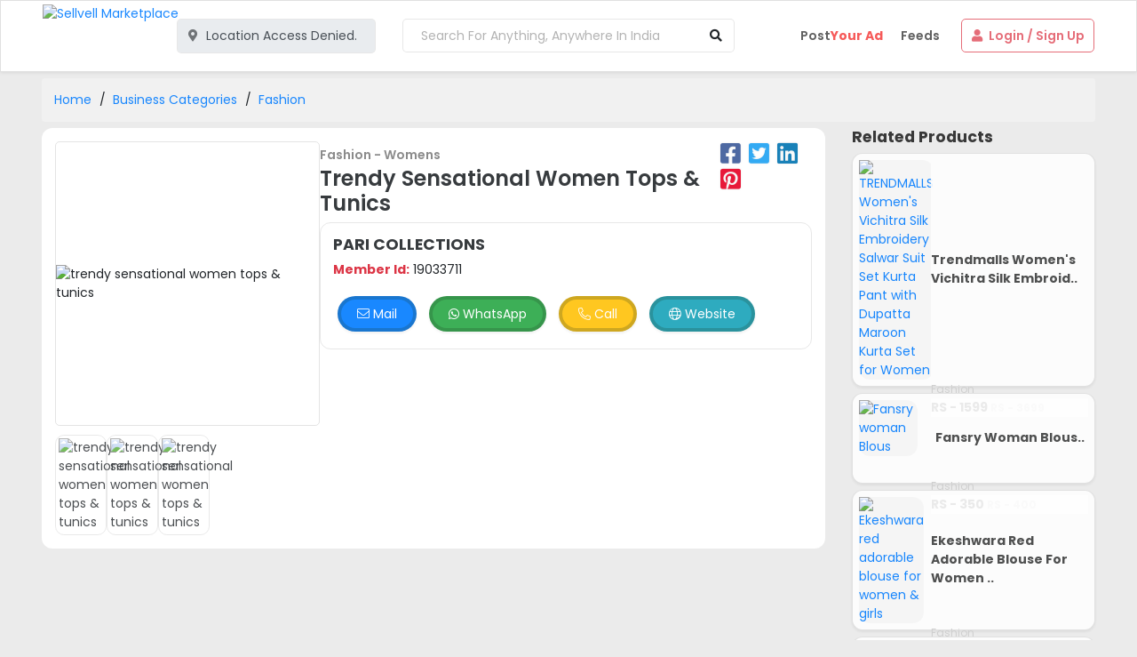

--- FILE ---
content_type: text/html; charset=UTF-8
request_url: https://sellvell.com/product-details/1140/trendy-sensational-women-tops-amp-tunics
body_size: 13932
content:

<!DOCTYPE html>
<html lang="en">
    <head>
        <base href="/">
        <meta charset="utf-8">
        <meta name="referrer" content="always">
        <meta name="viewport" content="width=device-width, initial-scale=1.0">
        <meta http-equiv="X-UA-Compatible" content="ie=edge">
        <meta http-equiv = "content-language" content = "en">
        <meta name="robots" content="max-snippet:-1, max-image-preview:large, max-video-preview:-1">
        <!-- The above 3 meta tags *must* come first in the head; any other head content must come *after* these tags -->
        <!--." - ".$header[0]['site_name']-->
        <title>Trendy Sensational Women Tops &amp; Tunics | Pari Collections</title>
        
        <link rel="stylesheet" href="https://sellvell.com/assets/css/bootstrap.min.css">
        <link rel="stylesheet" href="https://pro.fontawesome.com/releases/v5.10.0/css/all.css" integrity="sha384-AYmEC3Yw5cVb3ZcuHtOA93w35dYTsvhLPVnYs9eStHfGJvOvKxVfELGroGkvsg+p" crossorigin="anonymous"/>
        <link rel="stylesheet" href="https://www.jqueryscript.net/demo/Bootstrap-4-Dropdown-Select-Plugin-jQuery/dist/css/bootstrap-select.css" />

        <link href="https://sellvell.com/assets/css/style.css" rel="stylesheet">
        
        <!-- Favicons -->
        <link rel="apple-touch-icon" href="https://sellvell.com/admin/upload/favicon.png" sizes="180x180">
        <link rel="icon" href="https://sellvell.com/admin/upload/favicon.png" sizes="32x32" type="image/png">
        <link rel="icon" href="https://sellvell.com/admin/upload/favicon.png" sizes="16x16" type="image/png">
        <link rel="icon" href="https://sellvell.com/admin/upload/favicon.png">
        
        <!-- Open Graph / Facebook -->
        <meta property="og:type" content="Website">
        <meta property="og:url" content="https://sellvell.com/product-details/1140/trendy-sensational-women-tops-amp-tunics">
        <meta property="og:title" content="Trendy Sensational Women Tops &amp; Tunics | Pari Collections - Sellvell Marketplace">
        <meta property="og:description" content="Name : Trendy Sensational Women Tops &amp; Tunics

Fabric : Cotton Blend

Sleeve Length : Three-Quarter Sleeves

Pattern : Solid

Net Quantity (N) : 1

Sizes : 

S, M

Country of Origin : India">
        <meta property="og:image" content="https://sellvell.com/admin/upload/product/1691672758.jpg">
        
        <!-- Facebook -->
        <meta property="og:site_name" content="Sellvell Marketplace">
        <meta property="og:image:url" content="https://sellvell.com/admin/upload/product/1691672758.jpg">
        <meta property="og:image:type" content="image/png">
        <meta property="og:image:width" content="600">
        <meta property="og:image:height" content="315">
        <!--Find your destination in your business area through the sellvell directory-->
        
        <!-- Twitter -->
        <meta property="twitter:card" content="summary_large_image">
        <meta property="twitter:url" content="https://sellvell.com/product-details/1140/trendy-sensational-women-tops-amp-tunics">
        <meta property="twitter:title" content="Trendy Sensational Women Tops &amp; Tunics | Pari Collections - Sellvell Marketplace">
        <meta property="twitter:description" content="Name : Trendy Sensational Women Tops &amp; Tunics

Fabric : Cotton Blend

Sleeve Length : Three-Quarter Sleeves

Pattern : Solid

Net Quantity (N) : 1

Sizes : 

S, M

Country of Origin : India">
        <meta property="twitter:image" content="https://sellvell.com/admin/upload/product/1691672758.jpg">
        
        <!--Basic Info -->
        <meta name="title" content="Trendy Sensational Women Tops &amp; Tunics | Pari Collections - Sellvell Marketplace">
        <meta name="description" content="Name : Trendy Sensational Women Tops &amp; Tunics

Fabric : Cotton Blend

Sleeve Length : Three-Quarter Sleeves

Pattern : Solid

Net Quantity (N) : 1

Sizes : 

S, M

Country of Origin : India">
        <meta name="keywords" content=",Pari Collections,pari collection,Fashion,Fashion, Fabrics, Tailor &amp; Beauty Parlor,Womens">
        <meta name="image" content="https://sellvell.com/admin/upload/product/1691672758.jpg">
        <meta name="author" content="Sr. Vivek Raj">
        <meta name="docsearch:language" content="en">
        <meta name="docsearch:version" content="2.1">
        <meta name="theme-color" content="#f1342e">
        
        <!--<meta name="robots" content="index, follow">-->
        <meta http-equiv="Content-Type" content="text/html; charset=utf-8">
        <meta name="language" content="English">
        <meta name="revisit-after" content="2 days">
        
        <meta property="fb:app_id" content="2667789349988592">
        <meta name="facebook-domain-verification" content="s2qf6v4fccqyvyze33p35ww5an6hbd">
        <meta property="fb:pages" content="107319537784045">
        <meta name="yandex-verification" content="e17b0b4b84faecec">
        
        <link rel="canonical" href="https://sellvell.com/product-details/1140/trendy-sensational-women-tops-amp-tunics"> 
        
        <script src="https://cdn.jsdelivr.net/npm/jquery@3.6.0/dist/jquery.slim.min.js"></script>
        <script src="https://cdn.jsdelivr.net/npm/popper.js@1.16.1/dist/umd/popper.min.js"></script>
        <script src="https://sellvell.com/assets/js/bootstrap.bundle.min.js"></script>
        
        <script src="https://sellvell.com/assets/js/jquery.min.js"></script>
        <script src="https://cdnjs.cloudflare.com/ajax/libs/sweetalert/2.1.2/sweetalert.min.js"></script>
        <script src="https://cdn.tiny.cloud/1/gn2fgut1v9f12li0jl5mhqpvkrsts3xlfhqcr7prohsimahr/tinymce/6/tinymce.min.js" referrerpolicy="origin"></script>
        <script src="https://www.jqueryscript.net/demo/Bootstrap-4-Dropdown-Select-Plugin-jQuery/dist/js/bootstrap-select.js"></script>
        
                
        <!--script async defer src="https://maps.googleapis.com/maps/api/js?key=AIzaSyAqoPFG-dmo2bN4Ghe5MtSOjcD9Yd6_GrA&callback=initMap"></script>-->
        <!--https://maps.googleapis.com/maps/api/geocode/json?latlng=25.0960742,85.31311939999999&key=AIzaSyAqoPFG-dmo2bN4Ghe5MtSOjcD9Yd6_GrA-->
        
        <!-- Google Tag Manager -->
        <script>(function(w,d,s,l,i){w[l]=w[l]||[];w[l].push({'gtm.start':
        new Date().getTime(),event:'gtm.js'});var f=d.getElementsByTagName(s)[0],
        j=d.createElement(s),dl=l!='dataLayer'?'&l='+l:'';j.async=true;j.src=
        'https://www.googletagmanager.com/gtm.js?id='+i+dl;f.parentNode.insertBefore(j,f);
        })(window,document,'script','dataLayer','GTM-PWHTVXQ');</script>
        <!-- End Google Tag Manager -->
        
        <!--<script async src="https://pagead2.googlesyndication.com/pagead/js/adsbygoogle.js?client=ca-pub-5398572989442322"crossorigin="anonymous"></script>-->
        <!--<script data-ad-client="ca-pub-5398572989442322" async src="https://pagead2.googlesyndication.com/pagead/js/adsbygoogle.js"></script>-->
        
        <script async type="application/javascript"
                src="https://news.google.com/swg/js/v1/swg-basic.js"></script>
        <script>
          (self.SWG_BASIC = self.SWG_BASIC || []).push( basicSubscriptions => {
            basicSubscriptions.init({
              type: "NewsArticle",
              isPartOfType: ["Product"],
              isPartOfProductId: "CAowwKOsCw:openaccess",
              clientOptions: { theme: "light", lang: "en" },
            });
          });
        </script>
        
                
    </head>
    <body class="bg-light">
        
                
        <!-- Google Tag Manager (noscript) -->
        <noscript><iframe src="https://www.googletagmanager.com/ns.html?id=GTM-PWHTVXQ"
        height="0" width="0" class="gtm-d-none"></iframe></noscript>
        <!-- End Google Tag Manager (noscript) -->
        
                
        <!--Start Web Navigation section-->
        <section class="webView shadow-sm bg-white sticky-top">
            <div class="container-fluid">
                <div class="row header-rows">
                    <div class="col-4 header-logo-area">
                        <!--Main Header Logo-->
                        <a class="navbar-brand" href="/"><img src="https://sellvell.com/admin/upload/1708263980logo.png" class="logo-large-size" alt="Sellvell Marketplace"></a>
                        <!--Gps Location Display-->
                        <div class="getLiveLocation input-group">
                            <i class="fas fa-map-marker-alt"></i>
                            <input type="text" class="form-control" id="realTimeLocation" placeholder="Select Location" value="Loading.." readonly />
                        </div>
                    </div>
                    <div class="col-4">
                        <form action="https://sellvell.com/product-search" method="get" id="submitSearch">
                            <div class="input-group">
                                <input type="hidden" name="search_token" value="">
                                <input type="text" name="q" class="form-control" id="searchq" list="datalistOptions" autocomplete="off" placeholder="Search for anything, anywhere in india" aria-label="Search for anything, anywhere in india" aria-describedby="button-addon2" value="">
                                <button class="btn btn-white border" type="submit" id="button-addon2"><i class="fas fa-search"></i></button>
                                <!-- Suggestions -->
                                <div class="suggestion-box border bg-white p-2 rounded shadow" 
                                     id="suggestionBox" style="display:none; position:absolute; top:100%; left:0; width:100%; z-index:99;">
                                    <p class="fw-bold small text-muted mb-2">TRENDING SEARCHES</p>
                                    <ul class="list-unstyled mb-0" id="suggestionList">
                                        <!-- Suggestions populated by JS -->
                                    </ul>
                                </div>
                            </div>
                        </form>
                    </div>
                    <div class="col-4 text-right">
                        <ul class="navbar-nav-items">
                                                        <li><a href="https://sellvell.com/login" class="text-dark border-0" title="Post your ad">Post <span>Your Ad</span></a>
                            <li><a href="https://sellvell.com/new-feeds" class="text-dark border-0" title="Find your valuable new listed business">Feeds</a></li>
                            <li><a href="https://sellvell.com/login" class="text-danger login-btn" title="Login your account"><i class="fas fa-user mr-1"></i> Login / Sign Up</a>
                                                    </ul>
                    </div>
                </div>
            </div>
        </section>
        <!--End Web Navigation section-->
        
        <!--Start Mobile Navigation section-->
        <section class="mobView sticky-top">
            <nav class="navbar navbar-expand-md bg-white navbar-white shadow-sm">
                <button class="navbar-toggler" type="button" data-toggle="collapse" data-target="#collapsibleNavbar"><i class="fad fa-bars"></i></button>
                <a class="navbar-mobile" href="/"><img src="https://sellvell.com/admin/upload/1708263980logo.png" class="logo-large-size" alt="Sellvell Marketplace"></a>
                <div class="sub-menu">
                    <ul class="navbar-nav-item ml-auto">
                                                <li><a href="https://sellvell.com/login" class="text-primary" title="Post your ad"><i class="fas fa-camera"></i></a>
                        <li><a href="https://sellvell.com/new-feeds" class="text-info"><i class="fas fa-comment-alt-lines"></i></a></li>
                        <li><a href="https://sellvell.com/login" class="text-danger login-btn" title="Login your account"><i class="fas fa-user"></i></a>
                                            </ul>
                </div>
                <div class="collapse navbar-collapse" id="collapsibleNavbar">
                    <ul class="navbar-nav mt-1 bg-light pl-3 pr-3">
                                                <li class="nav-item"><a class="nav-link" href="products/1/Industrial-Supplies">
                        <img src="admin/upload/category/icon/1747900873small-logo.png" class="menu-icon" alt="Industrial Supplies"> Industrial Supplies - <small>Manufacturers, Suppliers</small></a>
                        </li>
                                                <li class="nav-item"><a class="nav-link" href="products/2/Jobs">
                        <img src="admin/upload/category/icon/1747902225small-image-job.png" class="menu-icon" alt="Jobs"> Jobs - <small>Job Vacancy opening</small></a>
                        </li>
                                                <li class="nav-item"><a class="nav-link" href="products/3/Services">
                        <img src="admin/upload/category/icon/1747972376small.png" class="menu-icon" alt="Services"> Services - <small>IT Professional &amp; Other Services</small></a>
                        </li>
                                                <li class="nav-item"><a class="nav-link" href="products/4/Education">
                        <img src="admin/upload/category/icon/1747911711small.png" class="menu-icon" alt="Education"> Education - <small>Education, Music &amp; Dance</small></a>
                        </li>
                                                <li class="nav-item"><a class="nav-link" href="products/5/Fashion">
                        <img src="admin/upload/category/icon/1747907916small.png" class="menu-icon" alt="Fashion"> Fashion - <small>Fashion, Fabrics, Tailor &amp; Beauty Parlor</small></a>
                        </li>
                                                <li class="nav-item"><a class="nav-link" href="products/6/Mehandi--Tattoo">
                        <img src="admin/upload/category/icon/1747909115small.png" class="menu-icon" alt="Mehandi / Tattoo"> Mehandi / Tattoo - <small>Mehndi &amp; Tattoo Services</small></a>
                        </li>
                                                <li class="nav-item"><a class="nav-link" href="products/7/Automobile">
                        <img src="admin/upload/category/icon/1747909789small.png" class="menu-icon" alt="Automobile"> Automobile - <small>Automobile Parts, Cars, Bikes</small></a>
                        </li>
                                                <li class="nav-item"><a class="nav-link" href="products/8/Grocery">
                        <img src="admin/upload/category/icon/1747912268small.png" class="menu-icon" alt="Grocery"> Grocery - <small>Snacks, Sweets, Fruits &amp; Vegetables</small></a>
                        </li>
                                                <li class="nav-item"><a class="nav-link" href="products/9/Electronics">
                        <img src="admin/upload/category/icon/1747910242ChatGPTImageMay22202504_05_23PM.png" class="menu-icon" alt="Electronics"> Electronics - <small>Mobile &amp; Computer Accessories</small></a>
                        </li>
                                                <li class="nav-item"><a class="nav-link" href="products/10/Appliances">
                        <img src="admin/upload/category/icon/1747910525small.png" class="menu-icon" alt="Appliances"> Appliances - <small>Household &amp; Kitchenware Items</small></a>
                        </li>
                                                <li class="nav-item"><a class="nav-link" href="products/11/Food-amp-Drinks">
                        <img src="admin/upload/category/icon/1747913125small.png" class="menu-icon" alt="Food &amp; Drinks"> Food &amp; Drinks - <small>Food &amp; Drinks</small></a>
                        </li>
                                                <li class="nav-item"><a class="nav-link" href="products/12/Furniture">
                        <img src="admin/upload/category/icon/1747915751small.png" class="menu-icon" alt="Furniture"> Furniture - <small>Furniture &amp; Furnishings</small></a>
                        </li>
                                                <li class="nav-item"><a class="nav-link" href="products/13/Hardware">
                        <img src="admin/upload/category/icon/1608862671.png" class="menu-icon" alt="Hardware"> Hardware - <small>Building Material, Paints & Hardware</small></a>
                        </li>
                                                <li class="nav-item"><a class="nav-link" href="products/14/Dcor-amp-Gift">
                        <img src="admin/upload/category/icon/1747970845small.png" class="menu-icon" alt="Décor &amp; Gift"> Décor &amp; Gift - <small>Garden Plants, Décor &amp; Gift Items</small></a>
                        </li>
                                                <li class="nav-item"><a class="nav-link" href="products/15/Health-amp-Beauty">
                        <img src="admin/upload/category/icon/1747970952small.png" class="menu-icon" alt="Health &amp; Beauty"> Health &amp; Beauty - <small>Beauty, Health, Fitness &amp; Advisor</small></a>
                        </li>
                                                <li class="nav-item"><a class="nav-link" href="products/16/Properties">
                        <img src="admin/upload/category/icon/1747971160small.png" class="menu-icon" alt="Properties"> Properties - <small>All Types Of Properties, Sale &amp; Rent</small></a>
                        </li>
                                                <li class="nav-item"><a class="nav-link" href="products/17/Mobiles">
                        <img src="admin/upload/category/icon/1747911157small.png" class="menu-icon" alt="Mobiles"> Mobiles - <small>Latest Smartphones &amp; Best Deals</small></a>
                        </li>
                                            </ul>
                </div>
            </nav>
            <div class="col-md-12 searchbar wd-none">
                <form action="https://sellvell.com/product-search" method="get" id="submitMobileSearch">
                    <div class="input-group mt4 mb-2">
                        <input type="hidden" name="search_token" value="">
                        <input type="text" name="q" class="form-control rounded-0" id="mobilesearchq" list="datalistOptions" autocomplete="off" placeholder="Search for anything, anywhere in india" aria-label="Search for anything, anywhere in india" aria-describedby="button-addon2" value="">
                        <button class="btn btn-white border bg-white" type="submit" id="button-addon2"><i class="fas fa-search"></i></button>
                        <!-- Suggestions -->
                        <div class="suggestion-box border bg-white p-2 rounded shadow" 
                             id="mobileSuggestionBox" style="display:none; position:absolute; top:100%; left:0; width:100%; z-index:99;">
                            <p class="fw-bold small text-muted mb-2">TRENDING SEARCHES</p>
                            <ul class="list-unstyled mb-0" id="mobileSuggestionList">
                                <!-- Suggestions populated by JS -->
                            </ul>
                        </div>
                    </div>
                </form>
            </div>
        </section>
        <!--End Mobile Navigation section-->
        
        <section class="clear_space"></section>
        <!--Suppliers Section-->
    <section class="Suppliers-List">
        <div class="container-fluid pt-2">
            <!--Page breadcrumb navigation-->
            <div class="row">
                <div class="col-12">
                    <div class="breadcrumb mb-2">
                        <div class="webView"><a href="/">Home</a> /&nbsp&nbsp<a href="/categories">Business Categories</a> /&nbsp&nbsp<a href="/products/5/Fashion">Fashion</a></div>
                    </div>
                </div>
            </div>
            
            <div class="row">
                <div class="col-md-9">
                    <div class="row">
                        <div class="col-md-12">
                            <div class="d-flex bg-white rounded">
                                <div class="flex-4">
                                    <div class="prod-zoom" id="prod-zoom">
                                        <img src="admin/upload/product/orignal/1691672758.jpg" id="prod-img" alt="trendy sensational women tops &amp; tunics">
                                    </div>
                                    <ul class="thumb-img rounded mb-0">
                                                                                <li><img src="admin/upload/product/1691672758.jpg" data-label="admin/upload/product/orignal/1691672758.jpg" alt="trendy sensational women tops &amp; tunics"></li>
                                                                                <li><img src="admin/upload/product/1691672775.jpg" data-label="admin/upload/product/orignal/1691672775.jpg" alt="trendy sensational women tops &amp; tunics"></li>
                                                                                <li><img src="admin/upload/product/1691672788.jpg" data-label="admin/upload/product/orignal/1691672788.jpg" alt="trendy sensational women tops &amp; tunics"></li>
                                                                            </ul>
                                </div>
                                <div class="flex-8">
                                    <div class="d-flex p-0">
                                        <!--Main Title-->
                                        <div class="flex-auto">
                                            <h4 class="product-category-title mb-1"><span class="text-gray">fashion - womens</span></h4>
                                            <h1 class="product-title">trendy sensational women tops &amp; tunics</h1>
                                        </div>
                                        
                                        <!--Social Icon-->
                                        <div class="flex-auto">
                                            <div class="social-icon text-left">
                                                <a target="_blank" href="https://www.facebook.com/sharer/sharer.php?u=https://sellvell.com/product-details/1140/trendy-sensational-women-tops-amp-tunics" title="Facebook Share"><i class="fab fa-facebook-square"></i></a>
                                                <a target="_blank" href="http://twitter.com/share?text=Trendy Sensational Women Tops &amp; Tunics&url=https://sellvell.com/product-details/1140/trendy-sensational-women-tops-amp-tunics" title="Twitter Share"><i class="fab fa-twitter-square"></i></a>
                                                <a target="_blank" href="http://www.linkedin.com/shareArticle?mini=true&url=https://sellvell.com/product-details/1140/trendy-sensational-women-tops-amp-tunics" title="LinkedIn Share"><i class="fab fa-linkedin"></i></a>
                                                <a target="_blank" data-pin-do="buttonPin" href="https://pinterest.com/pin/create/link/?url=https://sellvell.com/product-details/1140/trendy-sensational-women-tops-amp-tunics" title="Pinterest Share"><i class="fab fa-pinterest-square"></i></a>
                                                <!--<a target="_blank" href="https://www.facebook.com/sharer/sharer.php?u=https://sellvell.com/product-details/1140/trendy-sensational-women-tops-amp-tunics" title="Download Product Image"><i class="fab fa-facebook-square"></i></a>-->
                                            </div>
                                        </div>
                                    </div>
                                    
                                                                        
                                    <!--Contant Details-->
                                    <div class="border rounded p-3">
                                        <h3 class="h5 font-weight-bold title">Pari Collections</h3>
                                        <label class="text-danger font-weight-bold">Member Id:</label> 19033711<br>
                                                                                                                                                                                                        <!--web btn style-->
                                        <div class="webView pt-2">
                                            <a href="/login" class="btn btn-primary btn-border shadow-sm text-white web-btn" id="subtbtn" title="Product Enquiry From Mail"><i class="fal fa-envelope"></i> Mail</a>
                                            <a href="/login" class="btn btn-success btn-border shadow-sm text-white web-btn" id="subtbtn" title="Product Enquiry From Whatsapp" target="_blank"><i class="fab fa-whatsapp"></i> WhatsApp</a>
                                            <a href="/login" class="btn btn-warning btn-border shadow-sm text-white web-btn call-btn" id="subtbtn" title="Product Enquiry From Mobile No."><i class="fal fa-phone-alt"></i> Call</a>
                                            <a href="/login" class="btn btn-info btn-border shadow-sm text-white web-btn website-btn" id="subtbtn" target="_blank"><i class="fal fa-globe"></i> Website</a>
                                                                                    </div>
                                        <!--mobile btn style-->
                                        <div class="col-12 mobView text-center p-0">
                                            <a href="/login" class="btn btn-primary btn-border shadow-sm text-white mob-btn" id="subtbtn" title="Product Enquiry From Mail"><i class="fal fa-envelope"></i></a>
                                            <a href="/login" class="btn btn-success btn-border shadow-sm text-white mob-btn" id="subtbtn" title="Product Enquiry From Whatsapp" target="_blank"><i class="fab fa-whatsapp"></i></a>
                                            <a href="/login" class="btn btn-warning btn-border shadow-sm text-white mob-btn call-btn" id="subtbtn" title="Product Enquiry From Mobile No."><i class="fal fa-phone-alt"></i></a>
                                            <a href="/login" class="btn btn-info btn-border shadow-sm text-white mob-btn website-btn" id="subtbtn" target="_blank"><i class="fal fa-globe"></i></a>
                                                                                    </div>
                                                                            </div>
                                </div>
                            </div>
                        </div>
                        
                        <div class="col-md-12">
                            <div class="row px-3">
                                <!-- Product Description -->
                                <div class="col-md-12 p-3 mt-2 bg-white rounded">
                                    <div id="break" class="product-short-description">
                                        Name : Trendy Sensational Women Tops & Tunics<br />
<br />
Fabric : Cotton Blend<br />
<br />
Sleeve Length : Three-Quarter Sleeves<br />
<br />
Pattern : Solid<br />
<br />
Net Quantity (N) : 1<br />
<br />
Sizes : <br />
<br />
S, M<br />
<br />
Country of Origin : India                                    </div>
                                                                    </div>
                                
                                                                <!-- Full Product Description -->
                                <div class="col-md-12 p-3 mt-2 bg-white rounded">
                                    <label class="font-weight-bold pt-1"><strong>Description:</strong></label><br>
                                    <div class="product-full-description">
                                        Trendy Sensational Women Tops & Tunics                                    </div>
                                </div>
                                                            </div>
                        </div>
                        
                    </div>
                </div>
                <div class="col-md-3">
                    <div class="row">
                        <!--Related Section-->
                                                <div class="col-md-12">
                            <h2 class="text-dark font-weight-bold h5">Related Products</h2>
                        </div>
                        <div class="col-md-12 related-products">
                                                        <a href="product-details/trendmalls-women-s-vichitra-silk-embroidery-salwar-suit-set-kurta-pant-with-dupatta-maroon-kurta-set-for-women-1f0e3dad99908345f7439f8ffabdffc4" class="col-md-12 d-block bg-white shadow-sm rounded mb-2 p-2">
                                <div class="row">
                                    <div class="col-4">
                                                                                <img src="https://sellvell.com/admin/upload/product/1752576213.jpg" class="w-100 rounded " alt="TRENDMALLS Women's Vichitra Silk Embroidery Salwar Suit Set Kurta Pant with Dupatta Maroon Kurta Set for Women">
                                                                            </div>
                                    <div class="col-8 pl-0">
                                        <h3 class="font-weight-bold m-0 title-2 p-0 mb-0">trendmalls women's vichitra silk embroid..</h3>
                                        <label class="text-small mb-0">Fashion</label><br>
                                        <!--<label class="m-0 mt-2 review-style">4.0 Stars</label>-->
                                        <label class="text-dark m-0 company-font-tile">RS - 1599 <span class='text-small strike'>RS - 3699</span></label>
                                    </div>
                                </div>
                            </a>
                                                        <a href="product-details/fansry-woman-blous-8b0dc65f996f98fd178a9defd0efa077" class="col-md-12 d-block bg-white shadow-sm rounded mb-2 p-2">
                                <div class="row">
                                    <div class="col-4">
                                                                                <img src="https://sellvell.com/admin/upload/product/1731676493.jpg" class="w-100 rounded " alt="Fansry woman Blous">
                                                                            </div>
                                    <div class="col-8 pl-0">
                                        <h3 class="font-weight-bold m-0 title-2 p-0 mb-0">fansry woman blous..</h3>
                                        <label class="text-small mb-0">Fashion</label><br>
                                        <!--<label class="m-0 mt-2 review-style">4.0 Stars</label>-->
                                        <label class="text-dark m-0 company-font-tile">RS - 350 <span class='text-small strike'>RS - 400</span></label>
                                    </div>
                                </div>
                            </a>
                                                        <a href="product-details/ekeshwara-red-adorable-blouse-for-women-amp-girls-215a71a12769b056c3c32e7299f1c5ed" class="col-md-12 d-block bg-white shadow-sm rounded mb-2 p-2">
                                <div class="row">
                                    <div class="col-4">
                                                                                <img src="https://sellvell.com/admin/upload/product/1732096658.jpg" class="w-100 rounded " alt="Ekeshwara red adorable blouse for women &amp; girls">
                                                                            </div>
                                    <div class="col-8 pl-0">
                                        <h3 class="font-weight-bold m-0 title-2 p-0 mb-0">ekeshwara red adorable blouse for women ..</h3>
                                        <label class="text-small mb-0">Fashion</label><br>
                                        <!--<label class="m-0 mt-2 review-style">4.0 Stars</label>-->
                                        <label class="text-dark m-0 company-font-tile"></label>
                                    </div>
                                </div>
                            </a>
                                                        <a href="product-details/designer-alloy-gold-plated-jewellery-combo-necklace-earrings-and-tikka-72b32a1f754ba1c09b3695e0cb6cde7f" class="col-md-12 d-block bg-white shadow-sm rounded mb-2 p-2">
                                <div class="row">
                                    <div class="col-4">
                                                                                <img src="https://sellvell.com/admin/upload/product/1751110563.jpg" class="w-100 rounded " alt="Designer Alloy Gold Plated Jewellery Combo – Necklace, Earrings, and Tikka">
                                                                            </div>
                                    <div class="col-8 pl-0">
                                        <h3 class="font-weight-bold m-0 title-2 p-0 mb-0">designer alloy gold plated jewellery com..</h3>
                                        <label class="text-small mb-0">Fashion</label><br>
                                        <!--<label class="m-0 mt-2 review-style">4.0 Stars</label>-->
                                        <label class="text-dark m-0 company-font-tile">RS - 300 <span class='text-small strike'>RS - 498</span></label>
                                    </div>
                                </div>
                            </a>
                                                        <a href="product-details/organza-silk-swarovski-stone-work-saree-95151403b0db4f75bfd8da0b393af853" class="col-md-12 d-block bg-white shadow-sm rounded mb-2 p-2">
                                <div class="row">
                                    <div class="col-4">
                                                                                <img src="https://sellvell.com/admin/upload/product/1735303298.jpg" class="w-100 rounded " alt="Organza Silk Swarovski Stone Work Saree">
                                                                            </div>
                                    <div class="col-8 pl-0">
                                        <h3 class="font-weight-bold m-0 title-2 p-0 mb-0">organza silk swarovski stone work saree..</h3>
                                        <label class="text-small mb-0">Fashion</label><br>
                                        <!--<label class="m-0 mt-2 review-style">4.0 Stars</label>-->
                                        <label class="text-dark m-0 company-font-tile">RS - 1500 <span class='text-small strike'>RS - 3000</span></label>
                                    </div>
                                </div>
                            </a>
                                                        <a href="product-details/women-s-non-padded-bra-pack-of-2-08040837089cdf46631a10aca5258e16" class="col-md-12 d-block bg-white shadow-sm rounded mb-2 p-2">
                                <div class="row">
                                    <div class="col-4">
                                                                                <img src="https://sellvell.com/admin/upload/product/1737992386.jpg" class="w-100 rounded " alt="Women's non Padded Bra (Pack Of 2)">
                                                                            </div>
                                    <div class="col-8 pl-0">
                                        <h3 class="font-weight-bold m-0 title-2 p-0 mb-0">women's non padded bra (pack of 2)..</h3>
                                        <label class="text-small mb-0">Fashion</label><br>
                                        <!--<label class="m-0 mt-2 review-style">4.0 Stars</label>-->
                                        <label class="text-dark m-0 company-font-tile">RS - 250 <span class='text-small strike'>RS - 500</span></label>
                                    </div>
                                </div>
                            </a>
                                                        <a href="product-details/chhavni-women-printed-gown-kurta-rayon-printed-maxi-long-gown-blue-dress-aff1621254f7c1be92f64550478c56e6" class="col-md-12 d-block bg-white shadow-sm rounded mb-2 p-2">
                                <div class="row">
                                    <div class="col-4">
                                                                                <img src="https://sellvell.com/admin/upload/product/1678610111.jpg" class="w-100 rounded " alt="CHHAVNI Women Printed Gown Kurta Rayon Printed Maxi Long Gown Blue Dress.">
                                                                            </div>
                                    <div class="col-8 pl-0">
                                        <h3 class="font-weight-bold m-0 title-2 p-0 mb-0">chhavni women printed gown kurta rayon p..</h3>
                                        <label class="text-small mb-0">Fashion</label><br>
                                        <!--<label class="m-0 mt-2 review-style">4.0 Stars</label>-->
                                        <label class="text-dark m-0 company-font-tile">RS - 469 <span class='text-small strike'>RS - 999</span></label>
                                    </div>
                                </div>
                            </a>
                                                        <a href="product-details/jewellery-set-for-women-1afa34a7f984eeabdbb0a7d494132ee5" class="col-md-12 d-block bg-white shadow-sm rounded mb-2 p-2">
                                <div class="row">
                                    <div class="col-4">
                                                                                <img src="https://sellvell.com/admin/upload/product/1613330558.jpg" class="w-100 rounded " alt="Jewellery Set for Women">
                                                                            </div>
                                    <div class="col-8 pl-0">
                                        <h3 class="font-weight-bold m-0 title-2 p-0 mb-0">jewellery set for women..</h3>
                                        <label class="text-small mb-0">Fashion</label><br>
                                        <!--<label class="m-0 mt-2 review-style">4.0 Stars</label>-->
                                        <label class="text-dark m-0 company-font-tile"></label>
                                    </div>
                                </div>
                            </a>
                                                        <a href="product-details/stylish-v-neck-floral-printed-top-for-women-7c9d0b1f96aebd7b5eca8c3edaa19ebb" class="col-md-12 d-block bg-white shadow-sm rounded mb-2 p-2">
                                <div class="row">
                                    <div class="col-4">
                                                                                <img src="https://sellvell.com/admin/upload/product/1691670265.jpg" class="w-100 rounded " alt="Stylish V Neck Floral Printed Top For Women">
                                                                            </div>
                                    <div class="col-8 pl-0">
                                        <h3 class="font-weight-bold m-0 title-2 p-0 mb-0">stylish v neck floral printed top for wo..</h3>
                                        <label class="text-small mb-0">Fashion</label><br>
                                        <!--<label class="m-0 mt-2 review-style">4.0 Stars</label>-->
                                        <label class="text-dark m-0 company-font-tile">RS - 240 <span class='text-small strike'>RS - 280</span></label>
                                    </div>
                                </div>
                            </a>
                                                        <a href="product-details/ananth-jewels-metal-gold-plated-and-set-with-swarovski-cubic-zirconia-tennis-bracelet-for-women-white-9c01802ddb981e6bcfbec0f0516b8e35" class="col-md-12 d-block bg-white shadow-sm rounded mb-2 p-2">
                                <div class="row">
                                    <div class="col-4">
                                                                                <img src="https://sellvell.com/admin/upload/product/1680181254.jpg" class="w-100 rounded " alt="Ananth Jewels metal Gold Plated and set with Swarovski Cubic Zirconia Tennis Bracelet for Women (White)">
                                                                            </div>
                                    <div class="col-8 pl-0">
                                        <h3 class="font-weight-bold m-0 title-2 p-0 mb-0">ananth jewels metal gold plated and set ..</h3>
                                        <label class="text-small mb-0">Fashion</label><br>
                                        <!--<label class="m-0 mt-2 review-style">4.0 Stars</label>-->
                                        <label class="text-dark m-0 company-font-tile">RS - 6075 <span class='text-small strike'>RS - 27000</span></label>
                                    </div>
                                </div>
                            </a>
                                                        <a href="product-details/cupidvibe-women-s-georgette-fit-and-flare-floral-print-yellow-maxi-dress-d93ed5b6db83be78efb0d05ae420158e" class="col-md-12 d-block bg-white shadow-sm rounded mb-2 p-2">
                                <div class="row">
                                    <div class="col-4">
                                                                                <img src="https://sellvell.com/admin/upload/product/1680788735.jpg" class="w-100 rounded " alt="CUPIDVIBE Women's Georgette Fit and Flare Floral Print Yellow Maxi Dress">
                                                                            </div>
                                    <div class="col-8 pl-0">
                                        <h3 class="font-weight-bold m-0 title-2 p-0 mb-0">cupidvibe women's georgette fit and flar..</h3>
                                        <label class="text-small mb-0">Fashion</label><br>
                                        <!--<label class="m-0 mt-2 review-style">4.0 Stars</label>-->
                                        <label class="text-dark m-0 company-font-tile">RS - 1299 <span class='text-small strike'>RS - 509</span></label>
                                    </div>
                                </div>
                            </a>
                                                        <a href="product-details/casual-puff-sleeves-solid-women-top-20d135f0f28185b84a4cf7aa51f29500" class="col-md-12 d-block bg-white shadow-sm rounded mb-2 p-2">
                                <div class="row">
                                    <div class="col-4">
                                                                                <img src="https://sellvell.com/admin/upload/product/1691490988.jpg" class="w-100 rounded " alt="Casual Puff Sleeves Solid Women Top">
                                                                            </div>
                                    <div class="col-8 pl-0">
                                        <h3 class="font-weight-bold m-0 title-2 p-0 mb-0">casual puff sleeves solid women top..</h3>
                                        <label class="text-small mb-0">Fashion</label><br>
                                        <!--<label class="m-0 mt-2 review-style">4.0 Stars</label>-->
                                        <label class="text-dark m-0 company-font-tile">RS - 295 <span class='text-small strike'>RS - 305</span></label>
                                    </div>
                                </div>
                            </a>
                                                    </div>
                                            </div>
                </div>
            </div>
        </div>
    </section>
    
    <script>
        $(document).ready(function(){
            $('.thumb-img li img').mouseover(function(){
                $('.prod-zoom img').attr('src', $(this).attr('data-label'));
            });
            $('.prod-zoom').mousemove(function(event){
                clientX=event.clientX-$(".prod-zoom").offset().left;
                clientY=event.clientY-$(".prod-zoom").offset().top;
                
                mWidth=document.getElementById("prod-zoom").offsetWidth;
                mHeight=document.getElementById("prod-zoom").offsetHeight;
                
                cX=clientX / mWidth * 100;
                cY=clientY / mHeight * 100;
                //alert(cX);
                $('.prod-zoom img').css('transform', 'translate(-'+cX+'%, -'+cY+'%) scale(2)');
            });
            $('.prod-zoom').mouseleave(function(){
                $('.prod-zoom img').css('transform', 'translate(-50%,-50%) scale(1)');
            });
        });
    </script>
    
        <footer class="footer-panel text-white">
            <section class="footer-top mt-1 webView">
                <div class="container-fluid pt-5 pb-5">
                    <div class="row">
                        <div class="col-md-12">
                            <div class="row">
                                <div class="col-md-2">
                                    <h3 class="h6">INFORMATION</h3><hr>
                                    <ul class="footerlist">
                                        <li><a href="/blog" class="text-white">Blog</a></li>
                                        <li><a href="/contact-us" class="text-white">Contact Us</a></li>
                                        <li><a href="/sitemap" class="text-white">Sitemap</a></li>
                                        <li><a href="https://play.google.com/store/apps/details?id=com.vivzon.sellvell" class="text-white" target="_blank">Download Mobile App</a></li>
                                    </ul>
                                </div>
                                <div class="col-md-2">
                                    <h3 class="h6">COMPANY POLICY</h3><hr>
                                    <ul class="footerlist">
                                        <li><a href="/company-profile" class="text-white">About Us</a></li>
                                        <li><a href="/faq" class="text-white">FAQ</a></li>
                                        <li><a href="/terms-and-conditions" class="text-white">Terms Of Use</a></li>
                                        <li><a href="/privacy-and-policy" class="text-white">Privacy Policy</a></li>
                                    </ul>
                                </div>
                                <div class="col-md-2">
                                    <h3 class="h6">SHARE US</h3><hr>
                                    <ul class="footerlist">
                                        <li><a href="https://www.facebook.com/Sellvell-105457487970250/" target="_blank" class="text-white">Facebook</i></a></li>
                                        <li><a href="https://www.instagram.com/sellvell_marketplace/" target="_blank" class="text-white">Instagram</a></li>
                                        <li><a href="https://twitter.com/sellvellm" target="_blank" class="text-white">Twitter</a></li>
                                        <li><a href="https://www.linkedin.com/company/sellvell-marketplace" target="_blank" class="text-white">Linkedin</a></li>
                                        <li><a href="https://in.pinterest.com/sellvell_marketplace" target="_blank" class="text-white">Printrest</i></a></li>
                                        <li><a href="https://www.youtube.com/@sellvell" target="_blank" class="text-white">Youtube</i></a></li>
                                    </ul>
                                </div>
                                <div class="col-md-3">
                                    <h3 class="h6">CONTACT:</h3><hr>
                                    <ul class="footerlist contacts">
                                        <li><a href="https://g.page/sellvell-motihari?share" class="text-white"><i class="fal fa-map-marker-alt"></i> Vasai-Virar, Mumbai, Maharashtra - 401203</a></li>
                                        <li><i class="fal fa-phone-alt"></i>
                                                                                    <a href="tel:+91-9004837569" class="text-white"> +91-9004837569</a>
                                                                                    , <a href="tel:+91-7240052638" class="text-white"> +91-7240052638</a>
                                                                                </li>
                                        <li><i class="fal fa-envelope"></i>
                                                                                    <a href="mailto:info@sellvell.com" class="text-white">info@sellvell.com</a>
                                                                                    , <a href="mailto:sales@sellvell.com" class="text-white"> sales@sellvell.com</a>
                                                                                </li>
                                    </ul>
                                </div>
                                <div class="col-md-3 text-center footer-logo">
                                    <img src="https://sellvell.com/admin/upload/1708263980logo.png" class="mx-auto d-block bg-white w-100 p-3" alt="Sellvell Marketplace">
                                </div>
                            </div>
                        </div>
                    </div>
                </div>
            </section>
            <section class="footer-sec bg-dark">
                <div class="container-fluid">
                    <div class="row">
                        <div class="col-md-12 p-3 text-center">
                            <span class="lh-1">© 2026 | All Rights Reserved By <a href="/" class="text-white">Sellvell Marketplace</a></span>
                        </div>
                    </div>
                </div>
            </section>
		</footer>
		<style>
    /*:root {
      --primary-color: #f21a19;
      --accent-color: #28687e;
    }

    body {
      margin: 0;
      font-family: Arial, sans-serif;
      background-color: #f3e5ff;
      padding-top: 80px;
      padding-bottom: 80px;
    }
    .bottom-navbar {
      display: flex;
      justify-content: space-around;
      align-items: center;
      background-color: #ffffff;
      padding: 12px 0;
      position: fixed;
      bottom: 0;
      width: 100%;
      box-shadow: 0 -4px 8px rgba(0,0,0,0.15);
      z-index: 0;
    }

    .navbar-item {
      text-align: center;
      color: var(--accent-color);
      transition: color 0.3s ease;
    }

    .navbar-item i {
      font-size: 26px;
    }

    .navbar-item p {
      margin: 4px 0 0;
      font-size: 12px;
    }

    .navbar-item:hover {
      color: var(--primary-color);
    }

    .navbar-item:active {
      color: var(--accent-color);
    }

    .add-button {
      background-color: var(--primary-color);
      color: white;
      border-radius: 50%;
      width: 72px;
      height: 72px;
      display: flex;
      justify-content: center;
      align-items: center;
      position: fixed;
      bottom: 38px;
      left: 50%;
      transform: translateX(-50%);
      transition: transform 0.3s ease, box-shadow 0.3s ease;
      box-shadow: 0 6px 12px rgba(0,0,0,0.3);
      z-index: 2;
      font-size: 30px;
      border: 4px solid #fff;
    }

    .add-button:hover {
      transform: translateX(-50%) scale(1.1);
      box-shadow: 0 8px 14px rgba(0,0,0,0.35);
    }

    .add-button:active {
      transform: translateX(-50%) scale(0.95);
    }*/
  </style>
		<!-- Floating Add Button -->
    <div class="add-button d-none">
        <i class="fas fa-plus"></i>
    </div>
    
    <!-- Bottom Navbar -->
    <div class="bottom-navbar d-none">
        <div class="navbar-item">
            <i class="fas fa-home"></i>
            <p>Home</p>
        </div>
        <div class="navbar-item">
            <i class="fas fa-search"></i>
            <p>Search</p>
        </div>
        <div class="navbar-item">
            <i class="fas fa-history"></i>
            <p>History</p>
        </div>
        <div class="navbar-item">
            <i class="fas fa-user"></i>
            <p>Profile</p>
        </div>
    </div>
		
				<script src="assets/js/script.js"></script>
		
		        <script>
            const API_KEY = '4daf3cb2b20945889578ddd10da291ba';
            let latitude, longitude; // Use let instead of const since values are set later
        
            navigator.geolocation.getCurrentPosition(success, error);
        
            function success(position) {
                latitude = position.coords.latitude;
                longitude = position.coords.longitude;
        
                fetch(`https://api.opencagedata.com/geocode/v1/json?q=${latitude}+${longitude}&key=${API_KEY}`)
                    .then(response => response.json())
                    .then(data => {
                        const components = data.results[0].components;
                        const city = components.city || components.town || components.village || '';
                        const state = components.state || '';
                        const location = `${city}, ${state}`;
        
                        const input = document.getElementById("realTimeLocation");
                        input.value = location;
        
                        // Trigger the change event
                        input.dispatchEvent(new Event('change'));
                    })
                    .catch(() => {
                        document.getElementById("realTimeLocation").value = "Unable to fetch location details.";
                    });
            }
        
            function error(err) {
                document.getElementById("realTimeLocation").value = "Location access denied.";
            }
        
            // Send data to PHP on value change
            document.getElementById("realTimeLocation").addEventListener('change', function () {
                fetch('/libs/user.php', {
                    method: 'POST',
                    headers: {
                        'Content-Type': 'application/x-www-form-urlencoded'
                    },
                    body: `location=${encodeURIComponent(this.value)}&latitude=${latitude}&longitude=${longitude}`
                })
                .then(res => res.text())
                .then(responseText => {
                    console.log("Server Response:", responseText);
                })
                .catch(err => {
                    console.error("Error sending to server:", err);
                });
            });
        </script>
                <script>
            $(document).ready(function () {
                $('#searchq').on('input focus', function () {
                    let keyword = $(this).val() || 'trending';
                    if (keyword.length === 0) {
                        $('#suggestionBox').hide();
                        return;
                    }
            
                    $.ajax({
                        url: '/libs/user.php',
                        method: 'GET',
                        data: { term: keyword },
                        success: function (data) {
                            let suggestions = JSON.parse(data);
                            if (suggestions.length > 0) {
                                let html = suggestions.map(item =>
                                    `<li class="py-1 px-2" style="cursor:pointer;">
                                        <i class="fas fa-chart-line me-2"></i> ${item}
                                    </li>`
                                ).join("");
            
                                $('#suggestionList').html(html);
                                $('#suggestionBox').show();
            
                                $('#suggestionList li').on('click', function () {
                                    $('#searchq').val($(this).text().trim());
                                    $('#suggestionBox').hide();
                                    $('#submitSearch').submit();
                                });
                            } else {
                                $('#suggestionBox').hide();
                            }
                        }
                    });
                });
                
                $('#mobilesearchq').on('input focus', function () {
                    let keyword = $(this).val() || 'trending';
                    if (keyword.length === 0) {
                        $('#suggestionBox').hide();
                        return;
                    }
            
                    $.ajax({
                        url: '/libs/user.php',
                        method: 'GET',
                        data: { term: keyword },
                        success: function (data) {
                            let suggestions = JSON.parse(data);
                            if (suggestions.length > 0) {
                                let html = suggestions.map(item =>
                                    `<li class="py-1 px-2" style="cursor:pointer;">
                                        <i class="fas fa-chart-line me-2"></i> ${item}
                                    </li>`
                                ).join("");
            
                                $('#mobileSuggestionList').html(html);
                                $('#mobileSuggestionBox').show();
            
                                $('#mobileSuggestionList li').on('click', function () {
                                    $('#mobilesearchq').val($(this).text().trim());
                                    $('#mobileSuggestionBox').hide();
                                    $('#submitMobileSearch').submit();
                                });
                            } else {
                                $('#suggestionBox').hide();
                            }
                        }
                    });
                });
            
                // Hide box when clicking outside
                $(document).on('click', function (e) {
                    if (!$(e.target).closest('.input-group').length) {
                        $('#suggestionBox').hide();
                    }
                });
            });
        </script>
	</body>
</html>

--- FILE ---
content_type: text/html; charset=utf-8
request_url: https://www.google.com/recaptcha/api2/aframe
body_size: 268
content:
<!DOCTYPE HTML><html><head><meta http-equiv="content-type" content="text/html; charset=UTF-8"></head><body><script nonce="7wFrV9UM_vl9kaZm1zPXbg">/** Anti-fraud and anti-abuse applications only. See google.com/recaptcha */ try{var clients={'sodar':'https://pagead2.googlesyndication.com/pagead/sodar?'};window.addEventListener("message",function(a){try{if(a.source===window.parent){var b=JSON.parse(a.data);var c=clients[b['id']];if(c){var d=document.createElement('img');d.src=c+b['params']+'&rc='+(localStorage.getItem("rc::a")?sessionStorage.getItem("rc::b"):"");window.document.body.appendChild(d);sessionStorage.setItem("rc::e",parseInt(sessionStorage.getItem("rc::e")||0)+1);localStorage.setItem("rc::h",'1768443987916');}}}catch(b){}});window.parent.postMessage("_grecaptcha_ready", "*");}catch(b){}</script></body></html>

--- FILE ---
content_type: text/css
request_url: https://sellvell.com/assets/css/style.css
body_size: 6365
content:
/*@font-face {
	font-family: 'Arial Regular';
	font-style: normal;
	font-weight: normal;
	src: local('Arial Regular'), url('../fonts/ARIAL.woff') format('woff');
}


@font-face {
	font-family: 'Arial Narrow';
	font-style: normal;
	font-weight: normal;
	src: local('Arial Narrow'), url('../fonts/ARIALN.woff') format('woff');
}


@font-face {
	font-family: 'Arial Italic';
	font-style: normal;
	font-weight: normal;
	src: local('Arial Italic'), url('../fonts/ARIALI 1.woff') format('woff');
}


@font-face {
	font-family: 'Arial Italic';
	font-style: normal;
	font-weight: normal;
	src: local('Arial Italic'), url('../fonts/ARIALI.woff') format('woff');
}


@font-face {
	font-family: 'Arial Narrow Italic';
	font-style: normal;
	font-weight: normal;
	src: local('Arial Narrow Italic'), url('../fonts/ARIALNI.woff') format('woff');
}


@font-face {
	font-family: 'Arial Medium';
	font-style: normal;
	font-weight: normal;
	src: local('Arial Medium'), url('../fonts/ArialMdm.woff') format('woff');
}


@font-face {
	font-family: 'Arial Medium Italic';
	font-style: normal;
	font-weight: normal;
	src: local('Arial Medium Italic'), url('../fonts/ArialMdmItl.woff') format('woff');
}


@font-face {
	font-family: 'Arial Bold';
	font-style: normal;
	font-weight: normal;
	src: local('Arial Bold'), url('../fonts/ARIALBD 1.woff') format('woff');
}


@font-face {
	font-family: 'Arial Bold';
	font-style: normal;
	font-weight: normal;
	src: local('Arial Bold'), url('../fonts/ARIALBD.woff') format('woff');
}


@font-face {
	font-family: 'Arial Narrow Bold';
	font-style: normal;
	font-weight: normal;
	src: local('Arial Narrow Bold'), url('../fonts/ARIALNB.woff') format('woff');
}


@font-face {
	font-family: 'Arial Bold Italic';
	font-style: normal;
	font-weight: normal;
	src: local('Arial Bold Italic'), url('../fonts/ARIALBI 1.woff') format('woff');
}


@font-face {
	font-family: 'Arial Bold Italic';
	font-style: normal;
	font-weight: normal;
	src: local('Arial Bold Italic'), url('../fonts/ARIALBI.woff') format('woff');
}


@font-face {
	font-family: 'Arial Narrow Bold Italic';
	font-style: normal;
	font-weight: normal;
	src: local('Arial Narrow Bold Italic'), url('../fonts/ARIALNBI.woff') format('woff');
}


@font-face {
	font-family: 'Arial Black';
	font-style: normal;
	font-weight: normal;
	src: local('Arial Black'), url('../fonts/ARIBLK.woff') format('woff');
}


@font-face {
	font-family: 'Arial Black Italic';
	font-style: normal;
	font-weight: normal;
	src: local('Arial Black Italic'), url('../fonts/ARIALBLACKITALIC.woff') format('woff');
}


@font-face {
	font-family: 'Arial Light Regular';
	font-style: normal;
	font-weight: normal;
	src: local('Arial Light Regular'), url('../fonts/ARIALLGT.woff') format('woff');
}


@font-face {
	font-family: 'Arial CE Regular';
	font-style: normal;
	font-weight: normal;
	src: local('Arial CE Regular'), url('../fonts/ArialCE.woff') format('woff');
}


@font-face {
	font-family: 'Arial CE MT Black Regular';
	font-style: normal;
	font-weight: normal;
	src: local('Arial CE MT Black Regular'), url('../fonts/ArialCEMTBlack.woff') format('woff');
}


@font-face {
	font-family: 'Arial CE Bold';
	font-style: normal;
	font-weight: normal;
	src: local('Arial CE Bold'), url('../fonts/arialceb.woff') format('woff');
}


@font-face {
	font-family: 'Arial Light Italic';
	font-style: normal;
	font-weight: normal;
	src: local('Arial Light Italic'), url('../fonts/ARIALLGTITL.woff') format('woff');
}


@font-face {
	font-family: 'Arial CE Italic';
	font-style: normal;
	font-weight: normal;
	src: local('Arial CE Italic'), url('../fonts/ArialCEItalic.woff') format('woff');
}


@font-face {
	font-family: 'Arial CE Bold Italic';
	font-style: normal;
	font-weight: normal;
	src: local('Arial CE Bold Italic'), url('../fonts/ArialCEBoldItalic.woff') format('woff');
}

@font-face {
	font-family: 'verdana';
	font-style: normal;
	font-weight: normal;
	src: local('verdana'), url('../fonts/verdana/verdana.ttf') format('ttf');
}


@font-face {
	font-family: 'verdana-bold';
	font-style: normal;
	font-weight: normal;
	src: local('verdana-bold'), url('../fonts/verdana/verdana-bold.ttf') format('ttf');
}


@font-face {
	font-family: 'verdana-bold-italic';
	font-style: normal;
	font-weight: normal;
	src: local('verdana-bold-italic'), url('../fonts/verdana/verdana-bold-italic.ttf') format('ttf');
}*/

@import url('https://fonts.googleapis.com/css2?family=Poppins:ital,wght@0,100;0,200;0,300;0,400;0,500;0,600;0,700;0,800;0,900;1,100;1,200;1,300;1,400;1,500;1,600;1,700;1,800;1,900&display=swap');

/*:root {
	--textSmall: 12px;
	--textContent: 14px;
	--textSubtitle: 16px;
	--textTitle: 18px;
	--textLarge: 20px;
	--textExtraLarge: 22px;
}

* {
	font-family: "Poppins", sans-serif;
	font-family: "Poppins", sans-serif;
    -webkit-tap-highlight-color: transparent;
	font-size: var(--textContent);
	transition-duration: .2s;
	scroll-behavior: smooth;
	text-transform: math-auto;
}*/

:root {
	/* --- THEME COLORS --- */
	/* Primary Color (Red) */
	--color-primary: #f21a19;
	--color-primary-hover: #d41615;
	--color-primary-alt: #dc3545; /* A slightly less intense version */

	/* Secondary Color (Teal/Blue) */
	--color-secondary: #28687d;
	--color-secondary-dark: #0b3f51;
	--color-secondary-light: #115970;
	--color-secondary-bg: #28697e05;

	/* Utility Colors */
	--color-success: #349f20;
	--color-warning: #fed67c;
	--color-danger: var(--color-primary); /* Danger is now an alias for Primary */

	/* --- TEXT & BACKGROUND COLORS --- */
	--color-text-primary: #242424;
	--color-text-dark: #292a2a;
	--color-text-body: #495057;
	--color-text-muted: #878787;
	--color-text-light: #939393;
	--color-text-white: #fff;
	
	--color-bg-white: #fff;
	--color-bg-light: #f8f9fa;
	--color-bg-lighter: #ebebeb;
	--color-bg-lightest: #f1f1f1;
	--color-bg-dark: #000;
	
	/* --- BORDER COLORS --- */
	--color-border: #dee2e6;
	--color-border-light: rgba(204, 204, 204, 0.48);
	--color-border-lighter: rgba(0, 0, 0, 0.12);
	--color-border-dark: rgba(0, 0, 0, 0.22);

	/* --- TYPOGRAPHY --- */
	--font-family-primary: "Poppins", sans-serif;
	--font-size-xs: 12px;
	--font-size-sm: 13px;
	--font-size-base: 14px;
	--font-size-md: 16px;
	--font-size-lg: 18px;
	--font-size-xl: 20px;
	--font-size-xxl: 22px;
	--font-size-xxxl: 24px;
	/*Custome Change*/
	--textSmall: 12px;
	--textContent: 14px;
	--textSubtitle: 16px;
	--textTitle: 18px;
	--textLarge: 20px;
	--textExtraLarge: 22px;
	
	--font-weight-light: 300;
	--font-weight-normal: 400;
	--font-weight-medium: 500;
	--font-weight-semibold: 600;
	--font-weight-bold: 700;
	--font-weight-extrabold: 800;

	/* --- SPACING & SIZING --- */
	--spacing-1: 3px;
	--spacing-2: 5px;
	--spacing-3: 10px;
	--spacing-4: 15px;
	--spacing-5: 20px;
	--spacing-6: 30px;
	--input-height: 38px;
	
	/* --- BORDERS & SHADOWS --- */
	--border-width: 1px;
	--border-radius: 5px;
	--border-radius-pill: 50px;
	--box-shadow: 0 4px 8px rgba(0, 0, 0, 0.1);
	--box-shadow-lg: 0px 0px 25px #a0a0a0;

	/* --- TRANSITIONS & Z-INDEX --- */
	--transition-fast: .2s;
	--transition-base: .3s;
	--transition-slow: .5s;
	--z-index-hover: 16000;
	--z-index-sticky: 17000;
}

/* --- Global Styles --- */
* {
	font-family: var(--font-family-primary);
	font-size: var(--font-size-base);
	transition-duration: var(--transition-fast);
	scroll-behavior: smooth;
    -webkit-tap-highlight-color: transparent;
}

h1,
h2,
h3,
h4,
h5,
p,
a,
ul,
li {
	opacity: .9 !important;
}

.webView {
	display: block;
}

.mobView {
	display: none;
}

.webView2 {
    width: 80px;
    height: 80px;
    padding: 4px;
    background: #fff;
    border: 1px solid #ddd;
    border-radius: 6px;
    display: flex!important;
    justify-content: center;
    align-items: center;
}

.mobView2 {
	display: none !important;
}

.logo-large-size {
    width: 100%;
    height: 70px;
    object-fit: contain;
    display: inline-block;
}

.flex {
	display: flex;
	justify-content: space-between;
	align-items: center;
}

.sticky-top {
	z-index: 17000;
}

.navbar-mobile {
	display: inline-block;
	width: 115px;
	margin-right: auto;
	margin-left: 15px;
	color: #00000045;
	filter: drop-shadow(0px 0px 1px #00000045);
}

img.logo-size {
	width: 150px;
	display: inline-block;
}

a.mlogo {
	width: 70% !important;
	margin: auto;
	display: block;
}

.navbar-toggler {
	padding: 0px;
	height: 35px;
	width: 35px;
	border: 1px solid black;
	border-radius: 30px;
}

.navbar-nav-item {
	padding: 0px;
	margin: 0px;
}

.navbar-nav-item li {
	padding: 3px;
	margin: 0px;
	text-decoration: none;
	display: inline-block;
}

.navbar-nav-item li a {
	border: 1px solid;
	border-radius: 40px;
	text-align: center;
	line-height: 1.7;
	height: 35px;
	width: 35px;
	padding: 5px;
	display: block;
}

.navbar-nav-items {
	padding: 0px;
	margin: 4% 0%;
}

.navbar-nav-items li {
	padding: 0px 0px 0px 20px;
	margin: 0px;
	text-decoration: none;
	display: inline-block;
}

.navbar-nav-items li a {
	border: 1px solid;
	border-radius: 5px;
	text-align: center;
	/* line-height: 1.7; */
	height: 38px;
	/*width: 35px;*/
	/* padding: 5px; */
	display: flex;
	flex-wrap: wrap;
	align-items: center;
	justify-content: center;
	gap: 5px;
	font-weight: 600;
}

.navbar-nav-items li a span{
    font-weight: 700;
    color: #f21b1a;
}

.account-btn {
    padding: 0px 12px;
    text-transform: capitalize;
    gap: 7px !important;
    border-color: #29687e;
    color: #29687e;
}

.menu-icon {
	width: 16px;
}

.navbar-nav li a {
	color: #dc3545;
}

input#searchq {
	border-radius: 5px !important;
	height: 38px;
	font-size: var(--textContent);
	padding: 8px 20px;
}

button#button-addon2 {
    position: absolute;
    right: 0px;
    height: 38px;
    width: 42px;
    display: flex;
    justify-content: center;
    align-items: center;
    border: 0px!important;
	border-radius: 50px !important;
	z-index: 16000;
	/*border-top-right-radius: 50px !important;
	border-bottom-right-radius: 50px !important;
	border-left: 0px !important;*/
}

.footer-top {
	background: #115970;
}

ul.footerlist {
	padding-left: 20px;
	margin: 0px;
}

.w-100 {
	width: 100%;
}

.w-70 {
	width: 70%;
}

.cate-title {
	color: #444;
	font-size: var(--textContent);
	font-weight: 500;
}

.a,
.g,
.m,
.s,
.y,
.A,
.G,
.M,
.S,
.Y {
	border: 2px solid #ffcacade;
}

.b,
.h,
.n,
.t,
.z,
.B,
.H,
.N,
.T,
.Z {
	border: 2px solid #fcffcade;
}

.c,
.i,
.o,
.u,
.C,
.I,
.O,
.U {
	border: 2px solid #caffd3de;
}

.d,
.j,
.p,
.v,
.D,
.J,
.P,
.V {
	border: 2px solid #cae7ffde;
}

.e,
.k,
.o,
.w,
.E,
.K,
.O,
.W {
	border: 2px solid #f0caffde;
}

.f,
.l,
.r,
.x,
.F,
.L,
.R,
.X {
	border: 2px solid #fff8cade;
}

.ac,
.gc,
.mc,
.sc,
.yc,
.Ac,
.Gc,
.Mc,
.Sc,
.Yc {
	color: #d70000de;
}

.bc,
.hc,
.nc,
.tc,
.zc,
.Bc,
.Hc,
.Nc,
.Tc,
.Zc {
	color: #ecfb00de;
}

.cc,
.ic,
.oc,
.uc,
.Cc,
.Ic,
.Oc,
.Uc {
	color: #02bb22de;
}

.dc,
.jc,
.pc,
.vc,
.Dc,
.Jc,
.Pc,
.Vc {
	color: #007EDD;
}

.ec,
.kc,
.oc,
.wc,
.Ec,
.Kc,
.Oc,
.Wc {
	color: #a400e5de;
}

.fc,
.lc,
.rc,
.xc,
.Fc,
.Lc,
.Rc,
.Xc {
	color: #fff8cade;
}

a.text-block {
	text-decoration: none;
	display: block;
}

.rounded {
	border-radius: 12px !important;
}

.company-logo-style {
	width: 100%;
	height: 170px;
	object-fit: contain;
	margin: auto;
	display: block;
	border-radius: 15px;
	padding-bottom: 0px !important;
	background: #28697e05;
	/*padding:10px!important;*/
}

.company-Title {
    width: 100%;
    display: flex !important;
    justify-content: center;
    align-items: center;
    height: 170px;
    font-size: 85px;
    margin: auto;
    color: #000;
    border-radius: 15px;
    font-weight: 700;
    cursor: pointer;
}

.title-2 {
	text-transform: capitalize;
	font-size: var(--textContent);
	line-height: 1.5;
	color: #292a2a;
	padding: 0px 10px 0px 10px;
	font-weight: 500 !important;
	margin-bottom: 0px;
	background: #fff;
	height: 100%;
	min-height: 44px;
	width: 100%;
    display: grid;
    align-items: center;
    justify-content: center;
}

.company-font-tile {
	font-size: var(--textContent);
	font-weight: 700;
	text-transform: capitalize;
	background: #fff;
    display: block;
    width: 100%;
}

.review-style {
	color: #349f20;
	font-weight: 700;
	font-size: var(--textSmall);
	text-transform: uppercase;
}

.breadcrumb {
	background: #f1f1f1 !important;
}

.breadcrumb a {
	padding-right: 5px;
}

.text-small {
	font-size: var(--textSmall);
	color: #ccc;
}

.cs-right {
	position: absolute;
	right: 15px;
	top: 15px;
}

.list-block {
	text-decoration: none;
	display: inline-block;
	padding-left: 15px;
}

.product-img-style {
	width: 100%;
	height: 215px;
	object-fit: cover;
	margin: auto;
	display: block;
	border-top-left-radius: 8px;
	border-top-right-radius: 8px;
	padding-bottom: 0px !important;
	background: #28697e05;
	padding: 0px !important;
}

/*.box-height{
    height: 265px;
}*/
.hover-box {
	height: 240px;
	overflow: hidden;
}

.company-content-area {
	height: 50px;
	overflow: hidden;
	text-align: center;
}

.hover-box:hover {
	height: auto !important;
	position: absolute;
	left: 0;
	box-shadow: 0px 0px 25px #a0a0a0;
	z-index: 16000;
	transition-duration: .5s;
}

.hover-box:hover .company-content-area {
	height: auto !important;
}

/*.content-area {
	margin-top: 5px;
	min-height: 64px;
	height: 64px;
	overflow: hidden;
	text-align: center;
}*/

.carousel {
  position: relative;
  border-radius: 12px;
  overflow: hidden;
  margin-top: 12px;
}

.content-area {
    margin-top: 5px;
    min-height: 40px;
    height: 40px;
    overflow: hidden;
    text-align: center;
}

.box-height:hover {
	position: absolute;
	left: 0;
	box-shadow: 0px 0px 25px #a0a0a0;
	z-index: 16000;
	transition-duration: .5s;
}

.box-height:hover .content-area {
	height: auto !important;
}

.sc-title {
	font-weight: 400;
	font-size: 13px;
	color: #28687e;
}

.sc-title:hover{
    color: #0b3f51;
}
.prod-zoom {
	overflow: hidden;
	border: 1px solid #cccccc85;
	cursor: -webkit-zoom-in;
	width: 100%;
	height: 320px;
	padding: 10px;
	border-radius: 5px;
	position: relative;
}

.prod-zoom img {
	max-width: 100%;
	max-height: 100%;
	position: absolute;
	left: 50%;
	top: 50%;
	transform: translate(-50%, -50%);
	pointer-event: none;
}

ul.thumb-img {
	padding: 0px;
	margin-top: 10px;
	width: 100%;
	display: flex;
	gap: 5px;
}

ul.thumb-img li {
	text-decoration: none;
	display: inline-block;
	padding: 3px;
	width: 19.4%;
	border: 1px solid #cccccc85;
	/*margin: auto;*/
	border-radius: 10px;
}

.thumb-img li img {
	width: 100%;
	height: 65px;
	object-fit: contain;
	margin: auto;
	cursor: pointer;
}

.main-title {
	text-transform: capitalize;
	font-size: var(--textSubtitle);
	line-height: 1;
	font-weight: 600;
	line-height: 1.4;
	font-family: "Poppins", sans-serif;
}

.text-gray {
	font-size: var(--textSmall);
	color: #7e7e7e;
	font-weight: 400;
}

.social-icon {
	text-align: center;
	margin: auto;
	padding: 0px;
}

.social-icon li {
	text-decoration: none;
	display: inline-block;
	padding: 0px;
}

.social-icon a i {
	font-size: 26px;
	padding-left: 5px;
	text-shadow: 0px 0px 3px #0000001c;
}

i.fab.fa-facebook-square {
	color: #3b5998;
}

i.fab.fa-twitter-square {
	color: #1da1f2;
}

i.fab.fa-linkedin {
	color: #0073b1;
}

i.fab.fa-pinterest-square {
	color: #e60023;
}

.btn-border {
	border: 4px solid #01200836 !important;
}

.web-btn {
	margin: 5px 5px;
	border-radius: 50px !important;
	padding-left: 18px;
	padding-right: 18px;
}

.mob-btn {
	height: 45px;
	width: 45px;
	padding: 2px;
	font-size: var(--textLarge);
	margin: 5px 5px;
	border-radius: 50px !important;
}

.title {
	text-transform: uppercase;
}

.para {
	text-transform: capitalize;
}

.hover-view {
	text-align: center !important;
	padding: 9px;
	font-size: var(--textSubtitle);
	border: 1px solid #ccc;
	border-radius: 47px;
}

.hover-view:hover {
	background: darkseagreen;
	transition-duration: .5s;
	cursor: pointer;
}

.navbar-nav-items li a.login-btn {
    border: 1px solid;
    border-radius: 5px;
    width: 150px;
    display: flex;
    justify-content: space-evenly;
    align-items: center;
    padding: 0px 7px;
}

.form-control {
	display: block;
	width: 100%;
	height: calc(1.5em + 0.75rem + 2px);
	padding: 1.3rem 0.75rem;
	font-size: var(--textContent);
	font-weight: 400;
	line-height: 1.5;
	color: #495057;
	background-color: #fff;
	background-clip: padding-box;
	border: 1px solid #cccccc7a;
	border-radius: 5px !important;
	transition: border-color .15s ease-in-out,
	box-shadow .15s ease-in-out;
	text-transform: capitalize;
}

.btn-block {
	padding: 8px 15px;
}

::placeholder {
	color: #000 !important;
	opacity: .3 !important;
	/* Firefox */
}

img.thumb-size {
	height: 65px;
	width: 65px;
	object-fit: cover;
}

.post-title {
	text-transform: uppercase;
	font-size: var(--textLarge);
}

small.post-sub-title {
	color: #878787;
}

.post-thumb {
	height: 65px;
	width: 65px;
	border: 1px solid #ccc;
	border-radius: 50%;
	text-align: center;
	font-size: 30px;
	line-height: 2;
	background: radial-gradient(white, #d4d4d4);
}

.border-2 {
	border: 1px solid #dee2e68f !important;
}

.body-content,
.footer-content {
	border-top: 1px solid #cccccc3d;
}

.post-img {
	margin: auto;
	height: 270px;
	object-fit: contain;
	width: 100%;
}

/*.share-box {
    padding: 5px;
    box-shadow: 0px 0px 8px #0000002b;
    border-radius: 50px;
}*/
.social-style {
	padding: 0px;
	margin: 0px;
	text-align: center;
}

.social-style li {
	/* text-decoration: none; */
	display: inline-block;
	width: 24%;
	cursor: pointer;
}

.popup-box {
	z-index: 1;
	top: -130px;
	right: 0;
	/* padding-top: 15px; */
	position: absolute;
	background: #000;
	width: 164px;
	text-align: left;
	box-shadow: 0px 0px 16px #00000059;
	display: none;
}

.dashboard-menu {
	border: 1px solid #e2e9e1;
	border-radius: 5px;
	overflow: hidden;
}

.dashboard-menu ul li:not(:last-child) {
	border-bottom: 1px solid #e2e9e1;
}

.dashboard-menu ul li a {
	color: #242424;
	padding: 10px 30px;
}

.nav-tabs .nav-item.show .nav-link,
.nav-tabs .nav-link.active {
	color: #ffffff;
	background-color: #296a7f;
	border: 1px solid #296a7f;
	border-radius: 0px;
}

.dashboard-menu ul li a i.far {
	font-size: var(--textContent);
	padding-right: 5px;
}

.display-none {
	display: none;
}

#select-img {
	display: none;
}

#upd_img {
	display: none;
}

.upload-img {
	width: 130px;
	height: 130px;
	text-align: center;
	cursor: pointer;
	display: inline-block;
}

.edit_btn {
	position: absolute;
	right: 25px;
	top: 8px;
	cursor: pointer;
}

.show-img {
	width: 130px;
	display: inline-block;
	height: 130px;
	background: #fff;
}

.show-img img {
	object-fit: contain !important;
	width: 100% !important;
	height: 100% !important;
}

input#url {
	display: inline-block;
	width: 90%;
}

.add-btn {
	margin-top: -4px;
	height: 34px;
	line-height: 1;
}

i#closeAd {
	position: absolute;
	top: 11px;
	right: 15px;
	font-size: 25px;
	cursor: pointer;
	font-weight: 500;
}

.border {
	border: 1px solid #cccccc7a !important;
}

.mt4 {
	margin: 4% 0%;
	line-height: 3.5;
}

a.pro-edit {
	position: absolute;
	top: 5px;
	right: 30px;
	z-index: 16000;
}

a.pro-trash {
	position: absolute;
	top: 5px;
	right: 5px;
	color: #f21b1b;
	z-index: 16000;
}

.pd_status {
	font-size: 12px;
	opacity: .4;
	position: absolute;
	left: 5px;
	top: 0px;
}

.category-img-circle {
    /* border-radius: 15px; */
    width: 80px !important;
    height: 80px !important;
    object-fit: contain;
    /* background: #fff; */
    padding: 10px !important;
    /* margin-bottom: 10px; */
}

a {
    text-decoration: none !important;
}

.catGridStyle:hover {
    box-shadow: 0px 2px 25px #a0a0a0;
    transition-duration: .3s;
}

.catGridStyle:hover img{
    transition-duration: .3s;
    transform: scale(1.1);
}

.text-dark {
	color: #242424 !important;
}

.font-weight-300 {
	font-weight: 300 !important;
	opacity: .7;
}

.font-weight-500 {
	font-weight: 500 !important;
}

.font-weight-bold {
	font-weight: 700 !important;
}

select.btn {
	border: 1px solid #ccc !important;
	padding: 6px .75rem 1px .75rem !important;
	line-height: 1.5 !important;
}

.bootstrap-select.btn-group .dropdown-toggle .filter-option {
	display: inline-block;
	overflow: hidden;
	width: 100%;
	text-align: left;
	line-height: 1;
	padding-top: 7px;
}

select#subcate_name {
	height: 40px;
	background: #f8f9fa;
	border-color: #f8f9fa;
	color: #999;
	border-right: 7px solid #f8f9fa;
	padding: 0 10px;
}

span.filter-option.pull-left {
	color: #999;
}

select.flt-style,
select.flt-style:active,
select.flt-style:focus,
select.flt-style:focus-visible {
	max-width: 150px;
	border-color: #00000017 !important;
	padding: 1px;
}

.breadcrumb {
	display: -ms-flexbox;
	display: flex;
	-ms-flex-wrap: wrap;
	flex-wrap: wrap;
	padding: 14px;
	margin-bottom: 1rem;
	list-style: none;
	background-color: #e9ecef;
	border-radius: .25rem;
}

.swal-text {
	text-align: center !important;
}

.cpb-4 {
	padding-bottom: 20px;
}

label.cat-label {
	margin-top: -25px !important;
	position: absolute;
	background: #fff;
	padding-right: 10px;
	color: #115970;
}

.blog-title {
	padding-top: 10px;
	font-size: var(--textSubtitle);
	font-weight: 600;
	color: #000000e0;
	text-transform: capitalize;
}

.text-splight {
	color: #00000059;
	font-style: italic;
}

.blog-list img {
	width: 100%;
	height: 200px;
	object-fit: cover;
}

.header-rows {
	align-items: center;
	justify-content: center;
}

.footer-logo {
	display: flex;
	align-items: center;
}

h3.font-weight-bold.m-0.text-center.title-2.pt-1 {
	line-height: 1.7;
}

.cate-menu {
	padding: 10px 5px;
	overflow: hidden;
}

ul.cta-link {
	margin: 0px;
	padding: 5px 2px;
	overflow: auto;
	white-space: nowrap;
	scrollbar-width: none;
}

ul.cta-link li {
	text-decoration: none;
	display: inline-block;
	padding: 0px 5px 0px 0px;
}

ul.cta-link li a {
	background: #ebebeaeb;
	padding: 8px 12px;
	border-radius: 5px;
	color: #000;
	display: block;
	text-decoration: none;
	box-shadow: 0px 0px 2px #00000052;
}

ul.cta-link li a:hover {
	background: #fed67c;
}

ul.cta-link li a.scactive {
	background: #fed67c !important;
}

.va-btn {
	background: #f21a1a;
	color: #fff !important;
	border-radius: 50%;
	box-shadow: 0px 0px 2px #00000045;
	font-weight: 800;
	height: 25px !important;
	width: 25px !important;
	display: flex;
	justify-content: center;
	align-items: center;
}

.va-btn:hover i {
	background: #f21a1a;
	color: #fff !important;
	font-weight: 600;
	text-align: center;
}

input#loginotp {
	letter-spacing: 20px;
	font-size: 18px;
	font-weight: 700;
}

ul.footerlist li {
	padding: 5px 0px;
}

ul.footerlist.contacts {
	padding: 2px;
}

ul.footerlist.contacts li {
	text-decoration: none;
	display: block;
}

.content-area .company-font-tile span.text-small {
	text-decoration: line-through;
	font-weight: 400 !important;
}

.gtm-d-none {
	display: none;
	visibility: hidden;
}

.wd-block {
	display: block;
}

.wd-none {
	display: none;
}

.lh-1 {
	line-height: 1;
}

.text-light {
	color: #939393 !important;
}

.shadow-sm {
	box-shadow: 0 .125rem .25rem rgba(0, 0, 0, .075) !important;
	border: 1px solid #0000001f;
}

button.btn.dropdown-toggle.bs-placeholder.btn-default.btn-light:focus-within {
	border: 0px;
}

form#post-ad-data label {
	font-weight: 600;
}

.actionResult {
	position: fixed;
	width: 100%;
	bottom: 20px;
	left: 0px;
	z-index: 1600000;
}

.actionResult .msg, .res .msg {
	min-width: 200px;
	width: fit-content;
	background: #000;
	color: #fff;
	border-radius: 55px;
	padding: 10px 28px;
	margin: auto;
	box-shadow: 0px 0px 12px #00000075;
	z-index: 16000;
}

.actionResult .msg p {
	margin: 0px;
	opacity: .8 !important;
}

.actionResult {
	-moz-animation: cssAnimation 0s ease-in 9s forwards;
	/* Firefox */
	-webkit-animation: cssAnimation 0s ease-in 9s forwards;
	/* Safari and Chrome */
	-o-animation: cssAnimation 0s ease-in 9s forwards;
	/* Opera */
	animation: cssAnimation 0s ease-in 9s forwards;
	-webkit-animation-fill-mode: forwards;
	animation-fill-mode: forwards;
}

.res {
    display: none;
    position: fixed;
    width: 100%;
    bottom: 50px;
    text-align: center;
}

.specif table,
.specif table tr,
.specif table tr th,
.specif table tr td {
	border-color: #eaeaea;
	padding: 10px 15px;
}

.product-title {
	font-size: 24px;
	font-weight: 600;
	text-transform: capitalize;
}

.product-category-title span {
    text-transform: capitalize;
    font-size: 14px;
    font-weight: 600;
}

.tox.tox-tinymce {
	width: 100% !important;
	height: 500px !important;
}

.product-facts-title {
	margin: 15px 0px;
	font-size: 18px;
	font-weight: 600;
	padding-top: 10px;
}

.form-control:focus {
	border-color: #f1342e;
	box-shadow: 0 0 0 0.2rem rgba(241, 52, 46, 0.25);
}

.card {
	border: none;
	border-radius: 10px;
	box-shadow: 0 4px 8px rgba(0, 0, 0, 0.1);
}

.btn-danger {
	background-color: #f1342e;
	border-color: #f1342e;
}

.btn-danger:hover {
	background-color: #d12f29;
	border-color: #d12f29;
}

.form-group label {
	font-weight: bold;
}

.result {
	font-size: 1rem;
}

.card-title {
	font-size: 1.25rem;
	font-weight: bold;
}

.gray-title {
	color: #868686;
	font-size: 13px;
	text-transform: math-auto;
}

.btn-light {
	background-color: #f8f9fa;
	border-color: #dee2e6;
}

.related-products a {
    text-decoration: none;
    display: block;
}

.related-products img {
    height: 85px;
    align-items: center;
    object-fit: cover;
    background: #00000008;
}

.bg-light {
    background: #ebebeb !important;
}

.d-flex {
    display: flex;
    flex-wrap: nowrap;
    justify-content: space-between;
    gap: 20px;
    padding: 15px;
}

.flex-4 {
    width: 35%;
}

.flex-8 {
    width: 65%;
}

.flex-6 {
    width: 50%;
}
.getLiveLocation i {
    position: absolute;
    z-index: 1600000;
    height: 38px;
    width: 38px;
    justify-content: center;
    display: flex;
    align-items: center;
    font-size: var(--textContent);
    opacity: .6;
}
.getLiveLocation.input-group{
    max-width: 230px!important;
}
input#realTimeLocation {
    padding-left: 32px;
    border-radius: 5px !important;
}
.suggestion-box ul li:hover {
    background-color: #f8f9fa;
}

ul#mobileSuggestionList li {
    line-height: 2 !important;
}
section.Post-Ad {
    min-height: 80vh;
    display: flex;
    align-items: center;
    justify-content: center;
}
.header-logo-area {
    display: flex;
    justify-content: space-between;
    align-items: center;
    gap: 25px;
}
.page-link {
    position: relative;
    display: block;
    padding: .5rem .75rem;
    margin-left: -1px;
    line-height: 1.25;
    color: #29687e;
    background-color: #fff;
    border: 1px solid #dee2e6;
}.page-item.active .page-link {
    z-index: 3;
    color: #fff;
    background-color: #f21b1a;
    border-color: #f21b1a;
}

@keyframes cssAnimation {
	to {
		width: 0;
		height: 0;
		overflow: hidden;
	}
}

@-webkit-keyframes cssAnimation {
	to {
		width: 0;
		height: 0;
		visibility: hidden;
	}
}

@media(min-width:960px) {

	.container,
	.container-fluid,
	.container-lg,
	.container-md,
	.container-sm,
	.container-xl {
	    max-width: 1440px;
		width: 95% !important;
		padding-right: 15px;
		padding-left: 15px;
		margin-right: auto;
		margin-left: auto;
	}

	.main-banner .container-fluid {
		width: 100% !important;
	}
}

@media(min-width:1140px) {

	.container,
	.container-fluid,
	.container-lg,
	.container-md,
	.container-sm,
	.container-xl {
	    max-width: 1440px;
		width: 90%;
		padding-right: 15px;
		padding-left: 15px;
		margin-right: auto;
		margin-left: auto;
	}

	.main-banner .container-fluid {
		width: 100% !important;
	}
}

@media(max-width:768px) {
    button.navbar-toggler {
        display: none;
    }
    .navbar-mobile {
    	display: inline-block;
    	width: 115px;
    	margin-right: auto;
    	margin-left: 0px;
    	color: #00000045;
    	filter: drop-shadow(0px 0px 1px #00000045);
    }
    .logo-large-size {
        width: 100%;
        height: 40px!important;
        object-fit: contain;
        display: inline-block;
    }
	.webView {
		display: none;
	}

	.mobView {
		display: block;
	}

	.webView2 {
		display: none !important;
	}

	.mobView2 {
		display: inline-block !important;
	}

	.p-5 {
		padding: 15px !important;
	}

	.pl-5 {
		padding-left: 15px !important;
	}

	.pr-5 {
		padding-right: 15px !important;
	}

	.cs-right {
		position: unset;
	}

	h1 {
		font-size: 23px;
	}

	.social-style li {
		/* text-decoration: none; */
		display: inline-block;
		width: 31%;
		cursor: pointer;
	}

	.col-2 {
		-ms-flex: 0 0 25%;
		flex: 0 0 25%;
		max-width: 25%;
	}

	.col-7 {
		-ms-flex: 0 0 75%;
		flex: 0 0 75%;
		max-width: 75%;
	}

	.post-img {
		margin: auto;
		height: 175px;
		object-fit: contain;
		width: 100%;
	}

	.upload-img {
		width: 136px;
		text-align: center;
		padding: 6px 4px;
		cursor: pointer;
		display: inline-block;
	}

	.show-img {
		width: 135px;
		display: inline-block;
		height: 140px;
		background: #fff;
		white-space: nowrap;
		text-align: center;
		overflow: hidden;
	}

	a.btn.btn-danger.float-right.btn-border.shadow-sm.text-white.mob-btn.website-btn {
		float: unset !important;
		text-align: center;
	}

	.thumb-img li img {
		width: 100%;
		height: 70px;
		object-fit: contain;
		margin: auto;
		cursor: pointer;
	}

	.prod-zoom {
		overflow: hidden;
		border: 1px solid #cccccc85;
		cursor: -webkit-zoom-in;
		width: 100%;
		height: 370px;
		padding: 10px;
		position: relative;
	}

	.cpb-4 {
		padding-bottom: 5px;
	}
	
	.main-banner {
        padding: 0px 12px;
    }

	.carousel-inner img {
		width: 100%;
		height: 90px;
		object-fit: cover;
	}
	
	.d-flex {
        display: flex;
        flex-wrap: wrap!important;
        justify-content: space-between;
        gap: 5px;
        padding: 15px;
    }
	
	.flex-4 {
        width: 100%;
    }
    
    .flex-8 {
        width: 100%;
    }
    
    .flex-6 {
        width: 100%;
    }
    
    .social-icon {
        text-align: center;
        margin: auto;
        padding: 5px 0px 0px;
    }
    
    .social-icon a i {
        font-size: 22px;
        padding-left: 5px;
        text-shadow: 0px 0px 3px #0000001c;
    }
    
    .product-title {
        font-size: 18px;
        font-weight: 600;
        text-transform: capitalize;
    }
}